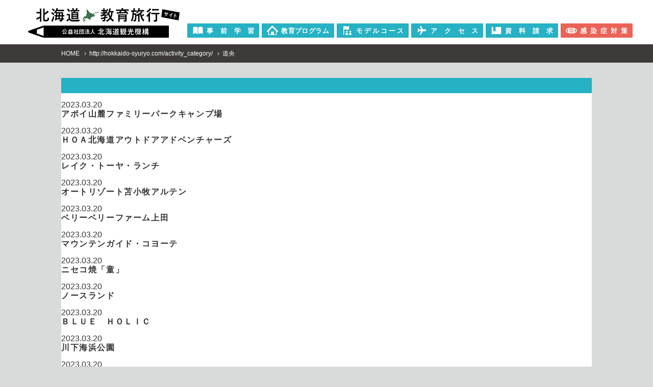

--- FILE ---
content_type: text/html; charset=UTF-8
request_url: http://hokkaido-syuryo.com/activity_category/doou/
body_size: 32407
content:
<!doctype html>
<html lang="ja">
<head>
<meta charset="UTF-8">
<meta http-equiv="X-UA-Compatible" content="IE=edge"/>
<meta name="viewport" content="width=device-width,initial-scale=1.0,minimum-scale=1.0">
<meta name="format-detection" content="telephone=no">

<title>道央 ｜ 施設カテゴリー ｜ 北海道教育旅行</title>
<!-- TEMP: index.php -->

<meta name="Description" content=" 道央のページです。" />
<meta name="Keywords" content="" />

<!-- Global site tag (gtag.js) - Google Analytics -->
<script async src="https://www.googletagmanager.com/gtag/js?id=G-3XTRTGRDTT"></script>
<script>
  window.dataLayer = window.dataLayer || [];
  function gtag(){dataLayer.push(arguments);}
  gtag('js', new Date());

  gtag('config', 'G-3XTRTGRDTT');
</script>

<!-- OpenGraphProtocol/ -->
<meta property="og:type" content="website">
<meta property="og:url" content="http://hokkaido-syuryo.com/activity_category/doou/">
<meta property="og:title" content="道央 ｜ 施設カテゴリー ｜ 北海道教育旅行">
<meta property="og:description" content=" 道央のページです。">
<meta property="og:image" content="http://hokkaido-syuryo.com/content/fb.png" />
<!-- /OpenGraphProtocol -->

<!-- favicon/ -->
<link rel="icon" href="http://hokkaido-syuryo.com/content/favicon.ico">
<link rel="apple-touch-icon" href="http://hokkaido-syuryo.com/content/apple-touch-icon.png">
<!-- /favicon -->

<meta name='robots' content='max-image-preview:large' />
<link rel="alternate" type="application/rss+xml" title="北海道教育旅行 &raquo; 道央 施設カテゴリー のフィード" href="http://hokkaido-syuryo.com/activity_category/doou/feed/" />
<link rel='stylesheet' id='wp-block-library-css' href='http://hokkaido-syuryo.com/content/wp-includes/css/dist/block-library/style.min.css?ver=6.4.7' type='text/css' media='all' />
<style id='classic-theme-styles-inline-css' type='text/css'>
/*! This file is auto-generated */
.wp-block-button__link{color:#fff;background-color:#32373c;border-radius:9999px;box-shadow:none;text-decoration:none;padding:calc(.667em + 2px) calc(1.333em + 2px);font-size:1.125em}.wp-block-file__button{background:#32373c;color:#fff;text-decoration:none}
</style>
<style id='global-styles-inline-css' type='text/css'>
body{--wp--preset--color--black: #000000;--wp--preset--color--cyan-bluish-gray: #abb8c3;--wp--preset--color--white: #ffffff;--wp--preset--color--pale-pink: #f78da7;--wp--preset--color--vivid-red: #cf2e2e;--wp--preset--color--luminous-vivid-orange: #ff6900;--wp--preset--color--luminous-vivid-amber: #fcb900;--wp--preset--color--light-green-cyan: #7bdcb5;--wp--preset--color--vivid-green-cyan: #00d084;--wp--preset--color--pale-cyan-blue: #8ed1fc;--wp--preset--color--vivid-cyan-blue: #0693e3;--wp--preset--color--vivid-purple: #9b51e0;--wp--preset--gradient--vivid-cyan-blue-to-vivid-purple: linear-gradient(135deg,rgba(6,147,227,1) 0%,rgb(155,81,224) 100%);--wp--preset--gradient--light-green-cyan-to-vivid-green-cyan: linear-gradient(135deg,rgb(122,220,180) 0%,rgb(0,208,130) 100%);--wp--preset--gradient--luminous-vivid-amber-to-luminous-vivid-orange: linear-gradient(135deg,rgba(252,185,0,1) 0%,rgba(255,105,0,1) 100%);--wp--preset--gradient--luminous-vivid-orange-to-vivid-red: linear-gradient(135deg,rgba(255,105,0,1) 0%,rgb(207,46,46) 100%);--wp--preset--gradient--very-light-gray-to-cyan-bluish-gray: linear-gradient(135deg,rgb(238,238,238) 0%,rgb(169,184,195) 100%);--wp--preset--gradient--cool-to-warm-spectrum: linear-gradient(135deg,rgb(74,234,220) 0%,rgb(151,120,209) 20%,rgb(207,42,186) 40%,rgb(238,44,130) 60%,rgb(251,105,98) 80%,rgb(254,248,76) 100%);--wp--preset--gradient--blush-light-purple: linear-gradient(135deg,rgb(255,206,236) 0%,rgb(152,150,240) 100%);--wp--preset--gradient--blush-bordeaux: linear-gradient(135deg,rgb(254,205,165) 0%,rgb(254,45,45) 50%,rgb(107,0,62) 100%);--wp--preset--gradient--luminous-dusk: linear-gradient(135deg,rgb(255,203,112) 0%,rgb(199,81,192) 50%,rgb(65,88,208) 100%);--wp--preset--gradient--pale-ocean: linear-gradient(135deg,rgb(255,245,203) 0%,rgb(182,227,212) 50%,rgb(51,167,181) 100%);--wp--preset--gradient--electric-grass: linear-gradient(135deg,rgb(202,248,128) 0%,rgb(113,206,126) 100%);--wp--preset--gradient--midnight: linear-gradient(135deg,rgb(2,3,129) 0%,rgb(40,116,252) 100%);--wp--preset--font-size--small: 13px;--wp--preset--font-size--medium: 20px;--wp--preset--font-size--large: 36px;--wp--preset--font-size--x-large: 42px;--wp--preset--spacing--20: 0.44rem;--wp--preset--spacing--30: 0.67rem;--wp--preset--spacing--40: 1rem;--wp--preset--spacing--50: 1.5rem;--wp--preset--spacing--60: 2.25rem;--wp--preset--spacing--70: 3.38rem;--wp--preset--spacing--80: 5.06rem;--wp--preset--shadow--natural: 6px 6px 9px rgba(0, 0, 0, 0.2);--wp--preset--shadow--deep: 12px 12px 50px rgba(0, 0, 0, 0.4);--wp--preset--shadow--sharp: 6px 6px 0px rgba(0, 0, 0, 0.2);--wp--preset--shadow--outlined: 6px 6px 0px -3px rgba(255, 255, 255, 1), 6px 6px rgba(0, 0, 0, 1);--wp--preset--shadow--crisp: 6px 6px 0px rgba(0, 0, 0, 1);}:where(.is-layout-flex){gap: 0.5em;}:where(.is-layout-grid){gap: 0.5em;}body .is-layout-flow > .alignleft{float: left;margin-inline-start: 0;margin-inline-end: 2em;}body .is-layout-flow > .alignright{float: right;margin-inline-start: 2em;margin-inline-end: 0;}body .is-layout-flow > .aligncenter{margin-left: auto !important;margin-right: auto !important;}body .is-layout-constrained > .alignleft{float: left;margin-inline-start: 0;margin-inline-end: 2em;}body .is-layout-constrained > .alignright{float: right;margin-inline-start: 2em;margin-inline-end: 0;}body .is-layout-constrained > .aligncenter{margin-left: auto !important;margin-right: auto !important;}body .is-layout-constrained > :where(:not(.alignleft):not(.alignright):not(.alignfull)){max-width: var(--wp--style--global--content-size);margin-left: auto !important;margin-right: auto !important;}body .is-layout-constrained > .alignwide{max-width: var(--wp--style--global--wide-size);}body .is-layout-flex{display: flex;}body .is-layout-flex{flex-wrap: wrap;align-items: center;}body .is-layout-flex > *{margin: 0;}body .is-layout-grid{display: grid;}body .is-layout-grid > *{margin: 0;}:where(.wp-block-columns.is-layout-flex){gap: 2em;}:where(.wp-block-columns.is-layout-grid){gap: 2em;}:where(.wp-block-post-template.is-layout-flex){gap: 1.25em;}:where(.wp-block-post-template.is-layout-grid){gap: 1.25em;}.has-black-color{color: var(--wp--preset--color--black) !important;}.has-cyan-bluish-gray-color{color: var(--wp--preset--color--cyan-bluish-gray) !important;}.has-white-color{color: var(--wp--preset--color--white) !important;}.has-pale-pink-color{color: var(--wp--preset--color--pale-pink) !important;}.has-vivid-red-color{color: var(--wp--preset--color--vivid-red) !important;}.has-luminous-vivid-orange-color{color: var(--wp--preset--color--luminous-vivid-orange) !important;}.has-luminous-vivid-amber-color{color: var(--wp--preset--color--luminous-vivid-amber) !important;}.has-light-green-cyan-color{color: var(--wp--preset--color--light-green-cyan) !important;}.has-vivid-green-cyan-color{color: var(--wp--preset--color--vivid-green-cyan) !important;}.has-pale-cyan-blue-color{color: var(--wp--preset--color--pale-cyan-blue) !important;}.has-vivid-cyan-blue-color{color: var(--wp--preset--color--vivid-cyan-blue) !important;}.has-vivid-purple-color{color: var(--wp--preset--color--vivid-purple) !important;}.has-black-background-color{background-color: var(--wp--preset--color--black) !important;}.has-cyan-bluish-gray-background-color{background-color: var(--wp--preset--color--cyan-bluish-gray) !important;}.has-white-background-color{background-color: var(--wp--preset--color--white) !important;}.has-pale-pink-background-color{background-color: var(--wp--preset--color--pale-pink) !important;}.has-vivid-red-background-color{background-color: var(--wp--preset--color--vivid-red) !important;}.has-luminous-vivid-orange-background-color{background-color: var(--wp--preset--color--luminous-vivid-orange) !important;}.has-luminous-vivid-amber-background-color{background-color: var(--wp--preset--color--luminous-vivid-amber) !important;}.has-light-green-cyan-background-color{background-color: var(--wp--preset--color--light-green-cyan) !important;}.has-vivid-green-cyan-background-color{background-color: var(--wp--preset--color--vivid-green-cyan) !important;}.has-pale-cyan-blue-background-color{background-color: var(--wp--preset--color--pale-cyan-blue) !important;}.has-vivid-cyan-blue-background-color{background-color: var(--wp--preset--color--vivid-cyan-blue) !important;}.has-vivid-purple-background-color{background-color: var(--wp--preset--color--vivid-purple) !important;}.has-black-border-color{border-color: var(--wp--preset--color--black) !important;}.has-cyan-bluish-gray-border-color{border-color: var(--wp--preset--color--cyan-bluish-gray) !important;}.has-white-border-color{border-color: var(--wp--preset--color--white) !important;}.has-pale-pink-border-color{border-color: var(--wp--preset--color--pale-pink) !important;}.has-vivid-red-border-color{border-color: var(--wp--preset--color--vivid-red) !important;}.has-luminous-vivid-orange-border-color{border-color: var(--wp--preset--color--luminous-vivid-orange) !important;}.has-luminous-vivid-amber-border-color{border-color: var(--wp--preset--color--luminous-vivid-amber) !important;}.has-light-green-cyan-border-color{border-color: var(--wp--preset--color--light-green-cyan) !important;}.has-vivid-green-cyan-border-color{border-color: var(--wp--preset--color--vivid-green-cyan) !important;}.has-pale-cyan-blue-border-color{border-color: var(--wp--preset--color--pale-cyan-blue) !important;}.has-vivid-cyan-blue-border-color{border-color: var(--wp--preset--color--vivid-cyan-blue) !important;}.has-vivid-purple-border-color{border-color: var(--wp--preset--color--vivid-purple) !important;}.has-vivid-cyan-blue-to-vivid-purple-gradient-background{background: var(--wp--preset--gradient--vivid-cyan-blue-to-vivid-purple) !important;}.has-light-green-cyan-to-vivid-green-cyan-gradient-background{background: var(--wp--preset--gradient--light-green-cyan-to-vivid-green-cyan) !important;}.has-luminous-vivid-amber-to-luminous-vivid-orange-gradient-background{background: var(--wp--preset--gradient--luminous-vivid-amber-to-luminous-vivid-orange) !important;}.has-luminous-vivid-orange-to-vivid-red-gradient-background{background: var(--wp--preset--gradient--luminous-vivid-orange-to-vivid-red) !important;}.has-very-light-gray-to-cyan-bluish-gray-gradient-background{background: var(--wp--preset--gradient--very-light-gray-to-cyan-bluish-gray) !important;}.has-cool-to-warm-spectrum-gradient-background{background: var(--wp--preset--gradient--cool-to-warm-spectrum) !important;}.has-blush-light-purple-gradient-background{background: var(--wp--preset--gradient--blush-light-purple) !important;}.has-blush-bordeaux-gradient-background{background: var(--wp--preset--gradient--blush-bordeaux) !important;}.has-luminous-dusk-gradient-background{background: var(--wp--preset--gradient--luminous-dusk) !important;}.has-pale-ocean-gradient-background{background: var(--wp--preset--gradient--pale-ocean) !important;}.has-electric-grass-gradient-background{background: var(--wp--preset--gradient--electric-grass) !important;}.has-midnight-gradient-background{background: var(--wp--preset--gradient--midnight) !important;}.has-small-font-size{font-size: var(--wp--preset--font-size--small) !important;}.has-medium-font-size{font-size: var(--wp--preset--font-size--medium) !important;}.has-large-font-size{font-size: var(--wp--preset--font-size--large) !important;}.has-x-large-font-size{font-size: var(--wp--preset--font-size--x-large) !important;}
.wp-block-navigation a:where(:not(.wp-element-button)){color: inherit;}
:where(.wp-block-post-template.is-layout-flex){gap: 1.25em;}:where(.wp-block-post-template.is-layout-grid){gap: 1.25em;}
:where(.wp-block-columns.is-layout-flex){gap: 2em;}:where(.wp-block-columns.is-layout-grid){gap: 2em;}
.wp-block-pullquote{font-size: 1.5em;line-height: 1.6;}
</style>
<link rel='stylesheet' id='responsive-lightbox-prettyphoto-css' href='http://hokkaido-syuryo.com/content/wp-content/plugins/responsive-lightbox/assets/prettyphoto/prettyPhoto.min.css?ver=2.4.6' type='text/css' media='all' />
<link rel='stylesheet' id='css-ress-css' href='http://hokkaido-syuryo.com/content/wp-content/themes/hokkaido-syuryo_2021/common/css/ress.css?ver=2012100909' type='text/css' media='all' />
<link rel='stylesheet' id='css-common-css' href='http://hokkaido-syuryo.com/content/wp-content/themes/hokkaido-syuryo_2021/common/css/common.css?ver=2103100854' type='text/css' media='all' />
<link rel='stylesheet' id='css-module-css' href='http://hokkaido-syuryo.com/content/wp-content/themes/hokkaido-syuryo_2021/common/css/module.css?ver=2103160559' type='text/css' media='all' />
<link rel='stylesheet' id='css-layout-css' href='http://hokkaido-syuryo.com/content/wp-content/themes/hokkaido-syuryo_2021/common/css/layout.css?ver=2403070520' type='text/css' media='all' />
<link rel='stylesheet' id='css-content-css' href='http://hokkaido-syuryo.com/content/wp-content/themes/hokkaido-syuryo_2021/common/css/content.css?ver=2012100909' type='text/css' media='all' />
<link rel='stylesheet' id='jquery.lightbox.min.css-css' href='http://hokkaido-syuryo.com/content/wp-content/plugins/wp-jquery-lightbox/styles/lightbox.min.css?ver=1.4.9.3' type='text/css' media='all' />
<link rel='stylesheet' id='jqlb-overrides-css' href='http://hokkaido-syuryo.com/content/wp-content/plugins/wp-jquery-lightbox/styles/overrides.css?ver=1.4.9.3' type='text/css' media='all' />
<script type="text/javascript" src="http://hokkaido-syuryo.com/content/wp-includes/js/jquery/jquery.min.js?ver=3.7.1" id="jquery-core-js"></script>
<script type="text/javascript" src="http://hokkaido-syuryo.com/content/wp-includes/js/jquery/jquery-migrate.min.js?ver=3.4.1" id="jquery-migrate-js"></script>
<script type="text/javascript" src="http://hokkaido-syuryo.com/content/wp-content/plugins/responsive-lightbox/assets/prettyphoto/jquery.prettyPhoto.min.js?ver=2.4.6" id="responsive-lightbox-prettyphoto-js"></script>
<script type="text/javascript" src="http://hokkaido-syuryo.com/content/wp-includes/js/underscore.min.js?ver=1.13.4" id="underscore-js"></script>
<script type="text/javascript" src="http://hokkaido-syuryo.com/content/wp-content/plugins/responsive-lightbox/assets/infinitescroll/infinite-scroll.pkgd.min.js?ver=6.4.7" id="responsive-lightbox-infinite-scroll-js"></script>
<script type="text/javascript" id="responsive-lightbox-js-before">
/* <![CDATA[ */
var rlArgs = {"script":"prettyphoto","selector":"lightbox","customEvents":"","activeGalleries":true,"animationSpeed":"normal","slideshow":false,"slideshowDelay":5000,"slideshowAutoplay":false,"opacity":"0.75","showTitle":true,"allowResize":true,"allowExpand":true,"width":1080,"height":720,"separator":"\/","theme":"pp_default","horizontalPadding":20,"hideFlash":false,"wmode":"opaque","videoAutoplay":false,"modal":false,"deeplinking":false,"overlayGallery":false,"keyboardShortcuts":true,"social":false,"woocommerce_gallery":false,"ajaxurl":"http:\/\/hokkaido-syuryo.com\/content\/wp-admin\/admin-ajax.php","nonce":"f32fb6af7b","preview":false,"postId":4550,"scriptExtension":false};
/* ]]> */
</script>
<script type="text/javascript" src="http://hokkaido-syuryo.com/content/wp-content/plugins/responsive-lightbox/js/front.js?ver=2.4.6" id="responsive-lightbox-js"></script>
<script type="text/javascript" src="http://hokkaido-syuryo.com/content/wp-content/themes/hokkaido-syuryo_2021/common/js/fixHeight.js?ver=2012100909" id="js-fixHeight-js"></script>
<script type="text/javascript" src="http://hokkaido-syuryo.com/content/wp-content/themes/hokkaido-syuryo_2021/common/js/common.js?ver=2103150409" id="js-common-js"></script>
<script type="text/javascript" src="http://hokkaido-syuryo.com/content/wp-content/themes/hokkaido-syuryo_2021/common/js/ga.js?ver=2103200017" id="js-analytics-js"></script>
<link rel="https://api.w.org/" href="http://hokkaido-syuryo.com/wp-json/" /><link rel="alternate" type="application/json" href="http://hokkaido-syuryo.com/wp-json/wp/v2/activity_category/111" /><style type="text/css">.recentcomments a{display:inline !important;padding:0 !important;margin:0 !important;}</style></head>
<body id="activity_category" class="archive tax-activity_category term-doou term-111 index -loading">
<!-- #header/ -->
<header id="header">
  <div class="inner">
<a href="/" class="site_logo"><img src="http://hokkaido-syuryo.com/content/wp-content/themes/hokkaido-syuryo_2021/common/images/lg_kiko2.svg" alt="北海道教育旅行" /></a>
  <input type="checkbox" name="headmenu_switch" id="headmenu_switch" class="_switch" />
  <label for="headmenu_switch" class="headmenu_btn _btn"></label>
  <div id="head_menu">
  <div>
  <nav class="site_menu">
<ul id="menu-site_menu_2021" class="menu"><li id="menu-item-2359" class="menu-item menu-item-type-custom menu-item-object-custom menu-item-2359"><a href="/prestudy/"><img src="/content/wp-content/themes/hokkaido-syuryo_2021//common/images/im_book.svg" alt="事前学習"><em><span>事</span><span>前</span><span>学</span><span>習</span></em></a></li>
<li id="menu-item-2222" class="menu-item menu-item-type-post_type menu-item-object-page menu-item-2222"><a href="http://hokkaido-syuryo.com/program_list/"><img src="/content/wp-content/themes/hokkaido-syuryo_2021//common/images/im_house.svg" alt="教育プログラム"><em><span>教</span><span>育</span><span>プ</span><span>ロ</span><span>グ</span><span>ラ</span><span>ム</span></em></a></li>
<li id="menu-item-2224" class="menu-item menu-item-type-custom menu-item-object-custom menu-item-2224"><a href="/content/course"><img src="/content/wp-content/themes/hokkaido-syuryo_2021//common/images/im_course.svg" alt="モデルコース"><em><span>モ</span><span>デ</span><span>ル</span><span>コ</span><span>ー</span><span>ス</span></em></a></li>
<li id="menu-item-2225" class="menu-item menu-item-type-post_type menu-item-object-page menu-item-2225"><a href="http://hokkaido-syuryo.com/access/"><img src="/content/wp-content/themes/hokkaido-syuryo_2021//common/images/im_plane.svg" alt="アクセス"><em><span>ア</span><span>ク</span><span>セ</span><span>ス</span></em></a></li>
<li id="menu-item-7016" class="menu-item menu-item-type-post_type menu-item-object-page menu-item-7016"><a href="http://hokkaido-syuryo.com/request/"><img src="/content/wp-content/themes/hokkaido-syuryo_2021/common/images/im_pmpt.svg" alt="資料請求"><em><span>資</span><span>料</span><span>請</span><span>求</span></em></a></li>
<li id="menu-item-2226" class="orange menu-item menu-item-type-custom menu-item-object-custom menu-item-2226"><a target="_blank" rel="noopener" href="https://safe-travel.visit-hokkaido.jp/"><img src="/content/wp-content/themes/hokkaido-syuryo_2021//common/images/im_mask.svg" alt="感染症対策"><em><span>感</span><span>染</span><span>症</span><span>対</span><span>策</span></em></a></li>
</ul></nav>
  </div>
  </div>
  <!-- /#head_menu -->
  </div>
</header>
<!-- /#header -->

<!-- #content/ -->
<div id="content">
<nav class="breadclam"><ol class="bc_list inner"><li><a href="http://hokkaido-syuryo.com/?v=2017">HOME</a></li>
<li><a href="http://hokkaido-syuryo.com/activity_category/"></a></li>
<li>道央</li>
</ol></nav>
  <main role="main">
  <div class="inner">

    <div id="activity_category_index" class="main_block">

      <div class="main_head">
        <div class="main_title _title"></div>
      </div>
      <div class="main_body">


        <ul class="content_list">
<li>


<article id="post4550" class="news_block ">
  <header class="news_head">
    <time datetime="2023-03-20" class="news_date">2023.03.20</time>    <h2 class="news_title _title">アポイ山麓ファミリーパークキャンプ場</h2>
  </header>
</article>
<!-- /#post4550 -->

</li>
<li>


<article id="post4566" class="news_block ">
  <header class="news_head">
    <time datetime="2023-03-20" class="news_date">2023.03.20</time>    <h2 class="news_title _title">ＨＯＡ北海道アウトドアアドベンチャーズ</h2>
  </header>
</article>
<!-- /#post4566 -->

</li>
<li>


<article id="post4582" class="news_block ">
  <header class="news_head">
    <time datetime="2023-03-20" class="news_date">2023.03.20</time>    <h2 class="news_title _title">レイク・トーヤ・ランチ</h2>
  </header>
</article>
<!-- /#post4582 -->

</li>
<li>


<article id="post4598" class="news_block ">
  <header class="news_head">
    <time datetime="2023-03-20" class="news_date">2023.03.20</time>    <h2 class="news_title _title">オートリゾート苫小牧アルテン</h2>
  </header>
</article>
<!-- /#post4598 -->

</li>
<li>


<article id="post4614" class="news_block ">
  <header class="news_head">
    <time datetime="2023-03-20" class="news_date">2023.03.20</time>    <h2 class="news_title _title">ベリーベリーファーム上田</h2>
  </header>
</article>
<!-- /#post4614 -->

</li>
<li>


<article id="post4630" class="news_block ">
  <header class="news_head">
    <time datetime="2023-03-20" class="news_date">2023.03.20</time>    <h2 class="news_title _title">マウンテンガイド・コヨーテ</h2>
  </header>
</article>
<!-- /#post4630 -->

</li>
<li>


<article id="post4646" class="news_block ">
  <header class="news_head">
    <time datetime="2023-03-20" class="news_date">2023.03.20</time>    <h2 class="news_title _title">ニセコ焼「童」</h2>
  </header>
</article>
<!-- /#post4646 -->

</li>
<li>


<article id="post4662" class="news_block ">
  <header class="news_head">
    <time datetime="2023-03-20" class="news_date">2023.03.20</time>    <h2 class="news_title _title">ノースランド</h2>
  </header>
</article>
<!-- /#post4662 -->

</li>
<li>


<article id="post4678" class="news_block ">
  <header class="news_head">
    <time datetime="2023-03-20" class="news_date">2023.03.20</time>    <h2 class="news_title _title">ＢＬＵＥ　ＨＯＬＩＣ</h2>
  </header>
</article>
<!-- /#post4678 -->

</li>
<li>


<article id="post4694" class="news_block ">
  <header class="news_head">
    <time datetime="2023-03-20" class="news_date">2023.03.20</time>    <h2 class="news_title _title">川下海浜公園</h2>
  </header>
</article>
<!-- /#post4694 -->

</li>
<li>


<article id="post4710" class="news_block ">
  <header class="news_head">
    <time datetime="2023-03-20" class="news_date">2023.03.20</time>    <h2 class="news_title _title">花工房あや</h2>
  </header>
</article>
<!-- /#post4710 -->

</li>
<li>


<article id="post4726" class="news_block ">
  <header class="news_head">
    <time datetime="2023-03-20" class="news_date">2023.03.20</time>    <h2 class="news_title _title">ヤンマーアグリジャパン（株）アグリソリューションセンター</h2>
  </header>
</article>
<!-- /#post4726 -->

</li>
<li>


<article id="post4742" class="news_block ">
  <header class="news_head">
    <time datetime="2023-03-20" class="news_date">2023.03.20</time>    <h2 class="news_title _title">そば道場　夢創庵</h2>
  </header>
</article>
<!-- /#post4742 -->

</li>
<li>


<article id="post4758" class="news_block ">
  <header class="news_head">
    <time datetime="2023-03-20" class="news_date">2023.03.20</time>    <h2 class="news_title _title">北海道青少年体験活動支援施設ネイパル深川</h2>
  </header>
</article>
<!-- /#post4758 -->

</li>
<li>


<article id="post4774" class="news_block ">
  <header class="news_head">
    <time datetime="2023-03-20" class="news_date">2023.03.20</time>    <h2 class="news_title _title">芦別市観光物産センター</h2>
  </header>
</article>
<!-- /#post4774 -->

</li>
<li>


<article id="post4790" class="news_block ">
  <header class="news_head">
    <time datetime="2023-03-20" class="news_date">2023.03.20</time>    <h2 class="news_title _title">ストゥディオ アルテ</h2>
  </header>
</article>
<!-- /#post4790 -->

</li>
<li>


<article id="post4551" class="news_block ">
  <header class="news_head">
    <time datetime="2023-03-20" class="news_date">2023.03.20</time>    <h2 class="news_title _title">襟裳岬「風の館」</h2>
  </header>
</article>
<!-- /#post4551 -->

</li>
<li>


<article id="post4567" class="news_block ">
  <header class="news_head">
    <time datetime="2023-03-20" class="news_date">2023.03.20</time>    <h2 class="news_title _title">国立日高青少年自然の家</h2>
  </header>
</article>
<!-- /#post4567 -->

</li>
<li>


<article id="post4583" class="news_block ">
  <header class="news_head">
    <time datetime="2023-03-20" class="news_date">2023.03.20</time>    <h2 class="news_title _title">エゾップランド柴田屋</h2>
  </header>
</article>
<!-- /#post4583 -->

</li>
<li>


<article id="post4599" class="news_block ">
  <header class="news_head">
    <time datetime="2023-03-20" class="news_date">2023.03.20</time>    <h2 class="news_title _title">ノーザンホースパーク</h2>
  </header>
</article>
<!-- /#post4599 -->

</li>
        </ul><!-- /.content_list -->
      </div><!-- /.main_body -->

<footer class="main_foot">
<ul class="pager"><li><span aria-current="page" class="page-numbers current">1</span></li><li><a class="page-numbers" href="http://hokkaido-syuryo.com/activity_category/doou/page/2/">2</a></li><li><a class="page-numbers" href="http://hokkaido-syuryo.com/activity_category/doou/page/3/">3</a></li><li><span class="page-numbers dots">&hellip;</span></li><li><a class="page-numbers" href="http://hokkaido-syuryo.com/activity_category/doou/page/29/">29</a></li><li><a class="next page-numbers" href="http://hokkaido-syuryo.com/activity_category/doou/page/2/">&raquo;</a></li></ul></footer>
<!-- /.main_foot -->

    </div>
    <!-- /.main_block -->

  </div><!-- /.inner -->
  </main>

</div>
<!-- /#content -->

<!-- #footer/ -->
<footer id="footer">
<div class="inner">
<nav class="footer_menu">
<ul class="menu_list col_list -sp_c01 -tb_c04 -pc_c04">
  <li>
    <a href="http://hokkaido-syuryo.com/read/" class="menu_read">事前学習</a>
    <input type="checkbox" name="footer_menu_switch" id="footer_menu_switch_0" class="panel_switch _switch" />
    <label for="footer_menu_switch_0" class="panel_btn"></label>
    <ul class="sub_list panel_content">
      <li><a href="http://hokkaido-syuryo.com/read/">数字で見る北海道</a>
      <li><a href="http://hokkaido-syuryo.com/study/study_nature/">自然</a>
      <li><a href="http://hokkaido-syuryo.com/study/study_culture/">歴史・文化</a>
      <li><a href="http://hokkaido-syuryo.com/study/study_industry/">産業</a>
      <li><a href="http://hokkaido-syuryo.com/study/study_ainu/">アイヌ文化</a>
      <li><a href="http://hokkaido-syuryo.com/study/study_northernterritories/">北方領土</a>
    </ul>
  </li>
  <li>
    <a href="http://hokkaido-syuryo.com/program_list/" class="menu_program_list">教育プログラム</a>
    <input type="checkbox" name="footer_menu_switch" id="footer_menu_switch_1" class="panel_switch _switch" />
    <label for="footer_menu_switch_1" class="panel_btn"></label>
    <ul class="sub_list panel_content">
      <li><a href="http://hokkaido-syuryo.com/program_list/program_area/">エリア別施設一覧</a>
      <li><a href="http://hokkaido-syuryo.com/program_list/program_cate/">カテゴリー別施設一覧</a>
      <li><a href="http://hokkaido-syuryo.com/?page_id=967">受け入れ施設別一覧</a>
    </ul>
  </li>
  <li>
    <a href="http://hokkaido-syuryo.com/content/course/" class="menu_%e3%83%a2%e3%83%87%e3%83%ab%e3%82%b3%e3%83%bc%e3%82%b9-2">モデルコース</a>
    <input type="checkbox" name="footer_menu_switch" id="footer_menu_switch_2" class="panel_switch _switch" />
    <label for="footer_menu_switch_2" class="panel_btn"></label>
    <ul class="sub_list panel_content">
      <li><a href="http://hokkaido-syuryo.com/content/course/shinkansen-a.php">北海道新幹線を利用したモデルコース</a>
      <li><a href="http://hokkaido-syuryo.com/content/course/newchitose_ap-a.php">新千歳空港を利用したモデルコース</a>
      <li><a href="http://hokkaido-syuryo.com/content/course/regional_ap-a.php">地方空港を利用したモデルコース</a>
    </ul>
  </li>
  <li>
    <a href="http://hokkaido-syuryo.com/access/" class="menu_access">アクセス</a>
    <input type="checkbox" name="footer_menu_switch" id="footer_menu_switch_3" class="panel_switch _switch" />
    <label for="footer_menu_switch_3" class="panel_btn"></label>
    <ul class="sub_list panel_content">
      <li><a href="http://hokkaido-syuryo.com/access/to_shinkansen/">北海道へのアクセス 新幹線</a>
      <li><a href="http://hokkaido-syuryo.com/access/to_air/">北海道へのアクセス 飛行機</a>
      <li><a href="http://hokkaido-syuryo.com/access/to_ferry/">北海道へのアクセス フェリー</a>
      <li><a href="http://hokkaido-syuryo.com/access/in_air/">北海道内のアクセス 飛行機</a>
      <li><a href="http://hokkaido-syuryo.com/access/in_car/">北海道内のアクセス 都市間の距離と移動の目安</a>
    </ul>
  </li>
  <li>
    <a href="http://hokkaido-syuryo.com/climate/" class="menu_climate">北海道の気候と服装</a>
    <input type="checkbox" name="footer_menu_switch" id="footer_menu_switch_4" class="panel_switch _switch" />
    <label for="footer_menu_switch_4" class="panel_btn"></label>
    <ul class="sub_list panel_content">
      <li><a href="http://hokkaido-syuryo.com/climate/temperature/">主要都市の気温</a>
      <li><a href="http://hokkaido-syuryo.com/climate/sunrise_sunset/">主要都市の日の出、日の入りの時刻</a>
    </ul>
  </li>
  <li>
    <a href="http://hokkaido-syuryo.com/support/" class="menu_support">安心・安全な教育旅行のために</a>
  </li>
  <li>
    <a href="http://hokkaido-syuryo.com/content/feature/" class="menu_%e5%8c%97%e6%b5%b7%e9%81%93%e3%81%ae%e6%95%99%e8%82%b2%e6%97%85%e8%a1%8c%e3%81%ae%e9%ad%85%e5%8a%9b-2">北海道の教育旅行の魅力</a>
  </li>
  <li>
    <a href="http://hokkaido-syuryo.com/download/" class="menu_download">事前学習資料ダウンロード</a>
  </li>
</ul>
</nav><!-- /.footer_menu -->
  <p class="copyright">&copy; 2024 北海道観光機構</p>
</div>
</footer>
<!-- /#footer -->
<div id="pagetop"><a href="#">PAGETOP</a></div>


<script>
    jQuery(function(){
        if(jQuery(window).width() > 767) { // ウインドウサイズの幅が767ピクセルよりも大きい場合
            jQuery("#step_slide .sp-slide label").each(function(){
                jQuery(this).addClass("sp-selectable").css("cursor","pointer");
            });
        }
    });
</script>
<script type="text/javascript" src="http://hokkaido-syuryo.com/content/wp-content/themes/hokkaido-syuryo_2021/common/js/svgxuse.js?ver=2012100909" id="js-svgxuse-js"></script>
<script type="text/javascript" src="http://hokkaido-syuryo.com/content/wp-content/plugins/wp-jquery-lightbox/panzoom.min.js?ver=1.4.9.3" id="wp-jquery-lightbox-panzoom-js"></script>
<script type="text/javascript" src="http://hokkaido-syuryo.com/content/wp-content/plugins/wp-jquery-lightbox/jquery.touchwipe.min.js?ver=1.4.9.3" id="wp-jquery-lightbox-swipe-js"></script>
<script type="text/javascript" id="wp-jquery-lightbox-js-extra">
/* <![CDATA[ */
var JQLBSettings = {"showTitle":"0","showCaption":"1","showNumbers":"0","fitToScreen":"0","resizeSpeed":"400","showDownload":"0","navbarOnTop":"0","marginSize":"0","mobileMarginSize":"20","slideshowSpeed":"4000","prevLinkTitle":"\u524d\u306e\u753b\u50cf","nextLinkTitle":"\u6b21\u306e\u753b\u50cf","closeTitle":"\u30ae\u30e3\u30e9\u30ea\u30fc\u3092\u9589\u3058\u308b","image":"\u753b\u50cf ","of":"\u306e","download":"\u30c0\u30a6\u30f3\u30ed\u30fc\u30c9","pause":"(\u30b9\u30e9\u30a4\u30c9\u30b7\u30e7\u30fc\u3092\u4e00\u6642\u505c\u6b62\u3059\u308b)","play":"(\u30b9\u30e9\u30a4\u30c9\u30b7\u30e7\u30fc\u3092\u518d\u751f\u3059\u308b)"};
/* ]]> */
</script>
<script type="text/javascript" src="http://hokkaido-syuryo.com/content/wp-content/plugins/wp-jquery-lightbox/jquery.lightbox.js?ver=1.4.9.3" id="wp-jquery-lightbox-js"></script>
</body>
</html>


--- FILE ---
content_type: image/svg+xml
request_url: http://hokkaido-syuryo.com/content/wp-content/themes/hokkaido-syuryo_2021//common/images/im_plane.svg
body_size: 559
content:
<?xml version="1.0" encoding="utf-8"?>
<svg version="1.1" id="book" xmlns="http://www.w3.org/2000/svg" xmlns:xlink="http://www.w3.org/1999/xlink" x="0px"
	 y="0px" viewBox="0 0 64 64" style="enable-background:new 0 0 64 64;" xml:space="preserve">
<path style="fill:#fff" d="M48.2,24.779l-9.91,0.522L25.772,4.325l-5.596,0.002l6.859,21.571l-10.312,0.55l-3.869-7.016H7.296l2.779,10.834
L7.296,41.103h5.559l3.869-7.012l10.312,0.547l-6.857,21.573h5.594L38.29,35.234l9.914,0.524c5.309,0,8.5-2.457,8.5-5.49
C56.704,27.234,53.513,24.777,48.2,24.779z"/>
</svg>


--- FILE ---
content_type: image/svg+xml
request_url: http://hokkaido-syuryo.com/content/wp-content/themes/hokkaido-syuryo_2021//common/images/im_book.svg
body_size: 665
content:
<?xml version="1.0" encoding="utf-8"?>
<svg version="1.1" id="book" xmlns="http://www.w3.org/2000/svg" xmlns:xlink="http://www.w3.org/1999/xlink" x="0px"
	 y="0px" viewBox="0 0 64 64" style="enable-background:new 0 0 64 64;" xml:space="preserve">
<path style="fill:#FFF" d="M17.33,10.258c-5.174,0-9.797,1.655-12.92,4.256v37.374c3.123-2.602,7.746-4.258,12.92-4.258
c5.17,0,9.789,1.656,12.914,4.258V14.514C27.119,11.913,22.5,10.258,17.33,10.258z"/>
<path style="fill:#FFF" d="M46.676,10.258c-5.17,0-9.795,1.655-12.92,4.256v37.374c3.125-2.602,7.75-4.258,12.92-4.258
c5.172,0,9.795,1.656,12.914,4.258V14.514C56.471,11.913,51.848,10.258,46.676,10.258z"/>
</svg>


--- FILE ---
content_type: image/svg+xml
request_url: http://hokkaido-syuryo.com/content/wp-content/themes/hokkaido-syuryo_2021//common/images/im_house.svg
body_size: 628
content:
<?xml version="1.0" encoding="utf-8"?>
<svg version="1.1" id="book" xmlns="http://www.w3.org/2000/svg" xmlns:xlink="http://www.w3.org/1999/xlink" x="0px"
	 y="0px" viewBox="0 0 64 64" style="enable-background:new 0 0 64 64;" xml:space="preserve">
<path style="fill:#fff" d="M62.828,33.484L32.001,2.659L1.173,33.484c-1.563,1.563-1.563,4.094,0,5.656c1.562,1.562,4.094,1.562,5.655,0l1.173-1.171
v19.514h47.997V37.97l1.174,1.171c0.78,0.782,1.803,1.172,2.83,1.172c1.021,0,2.045-0.39,2.826-1.172
C64.391,37.578,64.391,35.048,62.828,33.484z M52,53.483H39.999V37.484H24v15.999H12V33.968l20.001-19.997L52,33.968V53.483z"/>
</svg>
